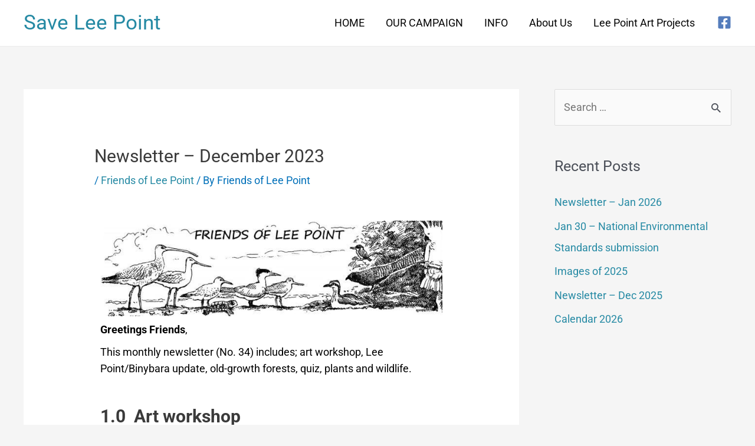

--- FILE ---
content_type: text/html; charset=UTF-8
request_url: https://saveleepoint.org.au/newsletter-december-2023/
body_size: 14874
content:
<!DOCTYPE html>
<html lang="en-AU">
<head>
<meta charset="UTF-8">
<meta name="viewport" content="width=device-width, initial-scale=1">
	 <link rel="profile" href="https://gmpg.org/xfn/11"> 
	 	<script type="text/javascript">function theChampLoadEvent(e){var t=window.onload;if(typeof window.onload!="function"){window.onload=e}else{window.onload=function(){t();e()}}}</script>
		<script type="text/javascript">var theChampDefaultLang = 'en_AU', theChampCloseIconPath = 'https://saveleepoint.org.au/wp-content/plugins/super-socializer/images/close.png';</script>
		<script>var theChampSiteUrl = 'https://saveleepoint.org.au', theChampVerified = 0, theChampEmailPopup = 0, heateorSsMoreSharePopupSearchText = 'Search';</script>
			<script> var theChampSharingAjaxUrl = 'https://saveleepoint.org.au/wp-admin/admin-ajax.php', heateorSsFbMessengerAPI = 'https://www.facebook.com/dialog/send?app_id=595489497242932&display=popup&link=%encoded_post_url%&redirect_uri=%encoded_post_url%',heateorSsWhatsappShareAPI = 'web', heateorSsUrlCountFetched = [], heateorSsSharesText = 'Shares', heateorSsShareText = 'Share', theChampPluginIconPath = 'https://saveleepoint.org.au/wp-content/plugins/super-socializer/images/logo.png', theChampSaveSharesLocally = 0, theChampHorizontalSharingCountEnable = 0, theChampVerticalSharingCountEnable = 0, theChampSharingOffset = 20, theChampCounterOffset = -10, theChampMobileStickySharingEnabled = 0, heateorSsCopyLinkMessage = "Link copied.";
				</script>
			
	<meta name='robots' content='index, follow, max-image-preview:large, max-snippet:-1, max-video-preview:-1' />

	<!-- This site is optimized with the Yoast SEO plugin v23.1 - https://yoast.com/wordpress/plugins/seo/ -->
	<link media="all" href="https://saveleepoint.org.au/wp-content/cache/autoptimize/css/autoptimize_3d7d0622085fde016e8691733e1d067a.css" rel="stylesheet"><title>Newsletter - December 2023 - Save Lee Point</title>
	<meta name="description" content="Newsletter - December 2023" />
	<link rel="canonical" href="https://saveleepoint.org.au/newsletter-december-2023/" />
	<meta property="og:locale" content="en_US" />
	<meta property="og:type" content="article" />
	<meta property="og:title" content="Newsletter - December 2023 - Save Lee Point" />
	<meta property="og:description" content="Newsletter - December 2023" />
	<meta property="og:url" content="https://saveleepoint.org.au/newsletter-december-2023/" />
	<meta property="og:site_name" content="Save Lee Point" />
	<meta property="article:publisher" content="https://www.facebook.com/FriendsofLeePoint" />
	<meta property="article:published_time" content="2023-12-15T02:42:03+00:00" />
	<meta property="article:modified_time" content="2023-12-24T08:42:51+00:00" />
	<meta property="og:image" content="https://saveleepoint.org.au/wp-content/uploads/2023/12/0-logo-e.jpg" />
	<meta name="author" content="Friends of Lee Point" />
	<meta name="twitter:card" content="summary_large_image" />
	<meta name="twitter:label1" content="Written by" />
	<meta name="twitter:data1" content="Friends of Lee Point" />
	<meta name="twitter:label2" content="Est. reading time" />
	<meta name="twitter:data2" content="3 minutes" />
	<script type="application/ld+json" class="yoast-schema-graph">{"@context":"https://schema.org","@graph":[{"@type":"Article","@id":"https://saveleepoint.org.au/newsletter-december-2023/#article","isPartOf":{"@id":"https://saveleepoint.org.au/newsletter-december-2023/"},"author":{"name":"Friends of Lee Point","@id":"https://saveleepoint.org.au/#/schema/person/d03b79dd01eda99dfeec06178e7f625c"},"headline":"Newsletter &#8211; December 2023","datePublished":"2023-12-15T02:42:03+00:00","dateModified":"2023-12-24T08:42:51+00:00","mainEntityOfPage":{"@id":"https://saveleepoint.org.au/newsletter-december-2023/"},"wordCount":549,"publisher":{"@id":"https://saveleepoint.org.au/#organization"},"image":{"@id":"https://saveleepoint.org.au/newsletter-december-2023/#primaryimage"},"thumbnailUrl":"https://saveleepoint.org.au/wp-content/uploads/2023/12/0-logo-e.jpg","articleSection":["Friends of Lee Point"],"inLanguage":"en-AU"},{"@type":"WebPage","@id":"https://saveleepoint.org.au/newsletter-december-2023/","url":"https://saveleepoint.org.au/newsletter-december-2023/","name":"Newsletter - December 2023 - Save Lee Point","isPartOf":{"@id":"https://saveleepoint.org.au/#website"},"primaryImageOfPage":{"@id":"https://saveleepoint.org.au/newsletter-december-2023/#primaryimage"},"image":{"@id":"https://saveleepoint.org.au/newsletter-december-2023/#primaryimage"},"thumbnailUrl":"https://saveleepoint.org.au/wp-content/uploads/2023/12/0-logo-e.jpg","datePublished":"2023-12-15T02:42:03+00:00","dateModified":"2023-12-24T08:42:51+00:00","description":"Newsletter - December 2023","breadcrumb":{"@id":"https://saveleepoint.org.au/newsletter-december-2023/#breadcrumb"},"inLanguage":"en-AU","potentialAction":[{"@type":"ReadAction","target":["https://saveleepoint.org.au/newsletter-december-2023/"]}]},{"@type":"ImageObject","inLanguage":"en-AU","@id":"https://saveleepoint.org.au/newsletter-december-2023/#primaryimage","url":"https://saveleepoint.org.au/wp-content/uploads/2023/12/0-logo-e.jpg","contentUrl":"https://saveleepoint.org.au/wp-content/uploads/2023/12/0-logo-e.jpg"},{"@type":"BreadcrumbList","@id":"https://saveleepoint.org.au/newsletter-december-2023/#breadcrumb","itemListElement":[{"@type":"ListItem","position":1,"name":"Home","item":"https://saveleepoint.org.au/"},{"@type":"ListItem","position":2,"name":"Newsletter &#8211; December 2023"}]},{"@type":"WebSite","@id":"https://saveleepoint.org.au/#website","url":"https://saveleepoint.org.au/","name":"Save Lee Point","description":"Lee Point in the Northern Territory is under threat.","publisher":{"@id":"https://saveleepoint.org.au/#organization"},"potentialAction":[{"@type":"SearchAction","target":{"@type":"EntryPoint","urlTemplate":"https://saveleepoint.org.au/?s={search_term_string}"},"query-input":"required name=search_term_string"}],"inLanguage":"en-AU"},{"@type":"Organization","@id":"https://saveleepoint.org.au/#organization","name":"Save Lee Point","alternateName":"SLP","url":"https://saveleepoint.org.au/","logo":{"@type":"ImageObject","inLanguage":"en-AU","@id":"https://saveleepoint.org.au/#/schema/logo/image/","url":"https://saveleepoint.org.au/wp-content/uploads/2022/09/Gouldian-Finch-red-eating-gamba-seed-3-m.jpg","contentUrl":"https://saveleepoint.org.au/wp-content/uploads/2022/09/Gouldian-Finch-red-eating-gamba-seed-3-m.jpg","width":2162,"height":1268,"caption":"Save Lee Point"},"image":{"@id":"https://saveleepoint.org.au/#/schema/logo/image/"},"sameAs":["https://www.facebook.com/FriendsofLeePoint"]},{"@type":"Person","@id":"https://saveleepoint.org.au/#/schema/person/d03b79dd01eda99dfeec06178e7f625c","name":"Friends of Lee Point","image":{"@type":"ImageObject","inLanguage":"en-AU","@id":"https://saveleepoint.org.au/#/schema/person/image/","url":"https://secure.gravatar.com/avatar/91c2266d5ab9e8912b991747a7daffe5?s=96&d=mm&r=g","contentUrl":"https://secure.gravatar.com/avatar/91c2266d5ab9e8912b991747a7daffe5?s=96&d=mm&r=g","caption":"Friends of Lee Point"},"url":"https://saveleepoint.org.au/author/save-lee-point/"}]}</script>
	<!-- / Yoast SEO plugin. -->


<link rel='dns-prefetch' href='//www.googletagmanager.com' />
<link rel='dns-prefetch' href='//stats.wp.com' />
<link rel="alternate" type="application/rss+xml" title="Save Lee Point &raquo; Feed" href="https://saveleepoint.org.au/feed/" />
<link rel="alternate" type="application/rss+xml" title="Save Lee Point &raquo; Comments Feed" href="https://saveleepoint.org.au/comments/feed/" />
<script id="wpp-js" src="https://saveleepoint.org.au/wp-content/plugins/wordpress-popular-posts/assets/js/wpp.min.js?ver=7.3.1" data-sampling="0" data-sampling-rate="100" data-api-url="https://saveleepoint.org.au/wp-json/wordpress-popular-posts" data-post-id="12262" data-token="b2b969e8db" data-lang="0" data-debug="0"></script>
<script>
window._wpemojiSettings = {"baseUrl":"https:\/\/s.w.org\/images\/core\/emoji\/15.0.3\/72x72\/","ext":".png","svgUrl":"https:\/\/s.w.org\/images\/core\/emoji\/15.0.3\/svg\/","svgExt":".svg","source":{"concatemoji":"https:\/\/saveleepoint.org.au\/wp-includes\/js\/wp-emoji-release.min.js?ver=6.5.7"}};
/*! This file is auto-generated */
!function(i,n){var o,s,e;function c(e){try{var t={supportTests:e,timestamp:(new Date).valueOf()};sessionStorage.setItem(o,JSON.stringify(t))}catch(e){}}function p(e,t,n){e.clearRect(0,0,e.canvas.width,e.canvas.height),e.fillText(t,0,0);var t=new Uint32Array(e.getImageData(0,0,e.canvas.width,e.canvas.height).data),r=(e.clearRect(0,0,e.canvas.width,e.canvas.height),e.fillText(n,0,0),new Uint32Array(e.getImageData(0,0,e.canvas.width,e.canvas.height).data));return t.every(function(e,t){return e===r[t]})}function u(e,t,n){switch(t){case"flag":return n(e,"\ud83c\udff3\ufe0f\u200d\u26a7\ufe0f","\ud83c\udff3\ufe0f\u200b\u26a7\ufe0f")?!1:!n(e,"\ud83c\uddfa\ud83c\uddf3","\ud83c\uddfa\u200b\ud83c\uddf3")&&!n(e,"\ud83c\udff4\udb40\udc67\udb40\udc62\udb40\udc65\udb40\udc6e\udb40\udc67\udb40\udc7f","\ud83c\udff4\u200b\udb40\udc67\u200b\udb40\udc62\u200b\udb40\udc65\u200b\udb40\udc6e\u200b\udb40\udc67\u200b\udb40\udc7f");case"emoji":return!n(e,"\ud83d\udc26\u200d\u2b1b","\ud83d\udc26\u200b\u2b1b")}return!1}function f(e,t,n){var r="undefined"!=typeof WorkerGlobalScope&&self instanceof WorkerGlobalScope?new OffscreenCanvas(300,150):i.createElement("canvas"),a=r.getContext("2d",{willReadFrequently:!0}),o=(a.textBaseline="top",a.font="600 32px Arial",{});return e.forEach(function(e){o[e]=t(a,e,n)}),o}function t(e){var t=i.createElement("script");t.src=e,t.defer=!0,i.head.appendChild(t)}"undefined"!=typeof Promise&&(o="wpEmojiSettingsSupports",s=["flag","emoji"],n.supports={everything:!0,everythingExceptFlag:!0},e=new Promise(function(e){i.addEventListener("DOMContentLoaded",e,{once:!0})}),new Promise(function(t){var n=function(){try{var e=JSON.parse(sessionStorage.getItem(o));if("object"==typeof e&&"number"==typeof e.timestamp&&(new Date).valueOf()<e.timestamp+604800&&"object"==typeof e.supportTests)return e.supportTests}catch(e){}return null}();if(!n){if("undefined"!=typeof Worker&&"undefined"!=typeof OffscreenCanvas&&"undefined"!=typeof URL&&URL.createObjectURL&&"undefined"!=typeof Blob)try{var e="postMessage("+f.toString()+"("+[JSON.stringify(s),u.toString(),p.toString()].join(",")+"));",r=new Blob([e],{type:"text/javascript"}),a=new Worker(URL.createObjectURL(r),{name:"wpTestEmojiSupports"});return void(a.onmessage=function(e){c(n=e.data),a.terminate(),t(n)})}catch(e){}c(n=f(s,u,p))}t(n)}).then(function(e){for(var t in e)n.supports[t]=e[t],n.supports.everything=n.supports.everything&&n.supports[t],"flag"!==t&&(n.supports.everythingExceptFlag=n.supports.everythingExceptFlag&&n.supports[t]);n.supports.everythingExceptFlag=n.supports.everythingExceptFlag&&!n.supports.flag,n.DOMReady=!1,n.readyCallback=function(){n.DOMReady=!0}}).then(function(){return e}).then(function(){var e;n.supports.everything||(n.readyCallback(),(e=n.source||{}).concatemoji?t(e.concatemoji):e.wpemoji&&e.twemoji&&(t(e.twemoji),t(e.wpemoji)))}))}((window,document),window._wpemojiSettings);
</script>











<link rel='stylesheet' id='bwg_googlefonts-css' href='https://fonts.googleapis.com/css?family=Ubuntu&#038;subset=greek,latin,greek-ext,vietnamese,cyrillic-ext,latin-ext,cyrillic' media='all' />







<link rel='stylesheet' id='elementor-post-19-css' href='https://saveleepoint.org.au/wp-content/cache/autoptimize/css/autoptimize_single_893704dc17a025f369eb6bfc4224f6c6.css?ver=1763701882' media='all' />

<link rel='stylesheet' id='elementor-post-12262-css' href='https://saveleepoint.org.au/wp-content/cache/autoptimize/css/autoptimize_single_4e0701fe66566d7c123bdb9c87d40287.css?ver=1763702439' media='all' />
<link rel='stylesheet' id='elementor-gf-local-roboto-css' href='https://saveleepoint.org.au/wp-content/cache/autoptimize/css/autoptimize_single_6e05d6396af8fc1e668a6a0859d65f35.css?ver=1744705930' media='all' />
<link rel='stylesheet' id='elementor-gf-local-robotoslab-css' href='https://saveleepoint.org.au/wp-content/cache/autoptimize/css/autoptimize_single_390e2e644992e1d66e16a150e48872f3.css?ver=1744705938' media='all' />
<!--[if IE]>
<script async='async' src="https://saveleepoint.org.au/wp-content/themes/astra/assets/js/minified/flexibility.min.js?ver=4.1.6" id="astra-flexibility-js"></script>
<script id="astra-flexibility-js-after">
flexibility(document.documentElement);
</script>
<![endif]-->
<script async='async' src="https://saveleepoint.org.au/wp-includes/js/jquery/jquery.min.js?ver=3.7.1" id="jquery-core-js"></script>






<script id="bwg_frontend-js-extra">
var bwg_objectsL10n = {"bwg_field_required":"field is required.","bwg_mail_validation":"This is not a valid email address.","bwg_search_result":"There are no images matching your search.","bwg_select_tag":"Select Tag","bwg_order_by":"Order By","bwg_search":"Search","bwg_show_ecommerce":"Show Ecommerce","bwg_hide_ecommerce":"Hide Ecommerce","bwg_show_comments":"Show Comments","bwg_hide_comments":"Hide Comments","bwg_restore":"Restore","bwg_maximize":"Maximize","bwg_fullscreen":"Fullscreen","bwg_exit_fullscreen":"Exit Fullscreen","bwg_search_tag":"SEARCH...","bwg_tag_no_match":"No tags found","bwg_all_tags_selected":"All tags selected","bwg_tags_selected":"tags selected","play":"Play","pause":"Pause","is_pro":"1","bwg_play":"Play","bwg_pause":"Pause","bwg_hide_info":"Hide info","bwg_show_info":"Show info","bwg_hide_rating":"Hide rating","bwg_show_rating":"Show rating","ok":"Ok","cancel":"Cancel","select_all":"Select all","lazy_load":"1","lazy_loader":"https:\/\/saveleepoint.org.au\/wp-content\/plugins\/photo-gallery\/images\/ajax_loader.png","front_ajax":"0","bwg_tag_see_all":"see all tags","bwg_tag_see_less":"see less tags"};
</script>


<!-- Google tag (gtag.js) snippet added by Site Kit -->

<!-- Google Analytics snippet added by Site Kit -->
<script async='async' src="https://www.googletagmanager.com/gtag/js?id=GT-NM8HPK77" id="google_gtagjs-js" async></script>
<script id="google_gtagjs-js-after">
window.dataLayer = window.dataLayer || [];function gtag(){dataLayer.push(arguments);}
gtag("set","linker",{"domains":["saveleepoint.org.au"]});
gtag("js", new Date());
gtag("set", "developer_id.dZTNiMT", true);
gtag("config", "GT-NM8HPK77");
 window._googlesitekit = window._googlesitekit || {}; window._googlesitekit.throttledEvents = []; window._googlesitekit.gtagEvent = (name, data) => { var key = JSON.stringify( { name, data } ); if ( !! window._googlesitekit.throttledEvents[ key ] ) { return; } window._googlesitekit.throttledEvents[ key ] = true; setTimeout( () => { delete window._googlesitekit.throttledEvents[ key ]; }, 5 ); gtag( "event", name, { ...data, event_source: "site-kit" } ); }
</script>

<!-- End Google tag (gtag.js) snippet added by Site Kit -->
<link rel="https://api.w.org/" href="https://saveleepoint.org.au/wp-json/" /><link rel="alternate" type="application/json" href="https://saveleepoint.org.au/wp-json/wp/v2/posts/12262" /><link rel="EditURI" type="application/rsd+xml" title="RSD" href="https://saveleepoint.org.au/xmlrpc.php?rsd" />
<meta name="generator" content="WordPress 6.5.7" />
<link rel='shortlink' href='https://saveleepoint.org.au/?p=12262' />
<link rel="alternate" type="application/json+oembed" href="https://saveleepoint.org.au/wp-json/oembed/1.0/embed?url=https%3A%2F%2Fsaveleepoint.org.au%2Fnewsletter-december-2023%2F" />
<link rel="alternate" type="text/xml+oembed" href="https://saveleepoint.org.au/wp-json/oembed/1.0/embed?url=https%3A%2F%2Fsaveleepoint.org.au%2Fnewsletter-december-2023%2F&#038;format=xml" />
<meta name="generator" content="Site Kit by Google 1.150.0" />	
		<link rel="apple-touch-icon" sizes="180x180" href="/wp-content/uploads/fbrfg/apple-touch-icon.png">
<link rel="icon" type="image/png" sizes="32x32" href="/wp-content/uploads/fbrfg/favicon-32x32.png">
<link rel="icon" type="image/png" sizes="16x16" href="/wp-content/uploads/fbrfg/favicon-16x16.png">
<link rel="manifest" href="/wp-content/uploads/fbrfg/site.webmanifest">
<link rel="mask-icon" href="/wp-content/uploads/fbrfg/safari-pinned-tab.svg" color="#5bbad5">
<link rel="shortcut icon" href="/wp-content/uploads/fbrfg/favicon.ico">
<meta name="msapplication-TileColor" content="#da532c">
<meta name="msapplication-config" content="/wp-content/uploads/fbrfg/browserconfig.xml">
<meta name="theme-color" content="#ffffff">            
            <meta name="generator" content="Elementor 3.28.3; features: additional_custom_breakpoints, e_local_google_fonts; settings: css_print_method-external, google_font-enabled, font_display-auto">
			
					
		</head>

<body itemtype='https://schema.org/Blog' itemscope='itemscope' class="post-template-default single single-post postid-12262 single-format-standard ast-desktop ast-separate-container ast-right-sidebar astra-4.1.6 group-blog ast-blog-single-style-1 ast-single-post ast-inherit-site-logo-transparent ast-hfb-header ast-normal-title-enabled elementor-default elementor-kit-19 elementor-page elementor-page-12262">

<a
	class="skip-link screen-reader-text"
	href="#content"
	role="link"
	title="Skip to content">
		Skip to content</a>

<div
class="hfeed site" id="page">
			<header
		class="site-header header-main-layout-1 ast-primary-menu-enabled ast-logo-title-inline ast-hide-custom-menu-mobile ast-builder-menu-toggle-icon ast-mobile-header-inline" id="masthead" itemtype="https://schema.org/WPHeader" itemscope="itemscope" itemid="#masthead"		>
			<div id="ast-desktop-header" data-toggle-type="dropdown">
		<div class="ast-main-header-wrap main-header-bar-wrap ">
		<div class="ast-primary-header-bar ast-primary-header main-header-bar site-header-focus-item" data-section="section-primary-header-builder">
						<div class="site-primary-header-wrap ast-builder-grid-row-container site-header-focus-item ast-container" data-section="section-primary-header-builder">
				<div class="ast-builder-grid-row ast-builder-grid-row-has-sides ast-builder-grid-row-no-center">
											<div class="site-header-primary-section-left site-header-section ast-flex site-header-section-left">
									<div class="ast-builder-layout-element ast-flex site-header-focus-item" data-section="title_tagline">
											<div
				class="site-branding ast-site-identity" itemtype="https://schema.org/Organization" itemscope="itemscope"				>
					<div class="ast-site-title-wrap">
						<span class="site-title" itemprop="name">
				<a href="https://saveleepoint.org.au/" rel="home" itemprop="url" >
					Save Lee Point
				</a>
			</span>
						
				</div>				</div>
			<!-- .site-branding -->
					</div>
								</div>
																									<div class="site-header-primary-section-right site-header-section ast-flex ast-grid-right-section">
										<div class="ast-builder-menu-1 ast-builder-menu ast-flex ast-builder-menu-1-focus-item ast-builder-layout-element site-header-focus-item" data-section="section-hb-menu-1">
			<div class="ast-main-header-bar-alignment"><div class="main-header-bar-navigation"><nav class="site-navigation ast-flex-grow-1 navigation-accessibility site-header-focus-item" id="primary-site-navigation-desktop" aria-label="Site Navigation" itemtype="https://schema.org/SiteNavigationElement" itemscope="itemscope"><div class="main-navigation ast-inline-flex"><ul id="ast-hf-menu-1" class="main-header-menu ast-menu-shadow ast-nav-menu ast-flex  submenu-with-border stack-on-mobile"><li id="menu-item-196" class="menu-item menu-item-type-post_type menu-item-object-page menu-item-home menu-item-196"><a href="https://saveleepoint.org.au/" class="menu-link">HOME</a></li>
<li id="menu-item-427" class="menu-item menu-item-type-post_type menu-item-object-page menu-item-427"><a href="https://saveleepoint.org.au/our-campaign/" class="menu-link">OUR CAMPAIGN</a></li>
<li id="menu-item-197" class="menu-item menu-item-type-post_type menu-item-object-page menu-item-197"><a href="https://saveleepoint.org.au/news/" class="menu-link">INFO</a></li>
<li id="menu-item-17012" class="menu-item menu-item-type-post_type menu-item-object-page menu-item-17012"><a href="https://saveleepoint.org.au/about-us/" class="menu-link">About Us</a></li>
<li id="menu-item-17014" class="menu-item menu-item-type-post_type menu-item-object-page menu-item-17014"><a href="https://saveleepoint.org.au/lee-point-art-competition/" class="menu-link">Lee Point Art Projects</a></li>
</ul></div></nav></div></div>		</div>
				<div class="ast-builder-layout-element ast-flex site-header-focus-item" data-section="section-hb-social-icons-1">
			<div class="ast-header-social-1-wrap ast-header-social-wrap"><div class="header-social-inner-wrap element-social-inner-wrap social-show-label-false ast-social-color-type-official ast-social-stack-none ast-social-element-style-filled"><a href="https://www.facebook.com/Friends-of-Lee-Point-226995142069820" aria-label=Facebook target="_blank" rel="noopener noreferrer" style="--color: #557dbc; --background-color: transparent;" class="ast-builder-social-element ast-inline-flex ast-facebook header-social-item"><span class="ahfb-svg-iconset ast-inline-flex svg-baseline"><svg xmlns='http://www.w3.org/2000/svg' viewBox='0 0 448 512'><path d='M400 32H48A48 48 0 0 0 0 80v352a48 48 0 0 0 48 48h137.25V327.69h-63V256h63v-54.64c0-62.15 37-96.48 93.67-96.48 27.14 0 55.52 4.84 55.52 4.84v61h-31.27c-30.81 0-40.42 19.12-40.42 38.73V256h68.78l-11 71.69h-57.78V480H400a48 48 0 0 0 48-48V80a48 48 0 0 0-48-48z'></path></svg></span></a></div></div>		</div>
									</div>
												</div>
					</div>
								</div>
			</div>
		<div class="ast-desktop-header-content content-align-flex-start ">
			</div>
</div> <!-- Main Header Bar Wrap -->
<div id="ast-mobile-header" class="ast-mobile-header-wrap " data-type="dropdown">
		<div class="ast-main-header-wrap main-header-bar-wrap" >
		<div class="ast-primary-header-bar ast-primary-header main-header-bar site-primary-header-wrap site-header-focus-item ast-builder-grid-row-layout-default ast-builder-grid-row-tablet-layout-default ast-builder-grid-row-mobile-layout-default" data-section="section-primary-header-builder">
									<div class="ast-builder-grid-row ast-builder-grid-row-has-sides ast-builder-grid-row-no-center">
													<div class="site-header-primary-section-left site-header-section ast-flex site-header-section-left">
										<div class="ast-builder-layout-element ast-flex site-header-focus-item" data-section="title_tagline">
											<div
				class="site-branding ast-site-identity" itemtype="https://schema.org/Organization" itemscope="itemscope"				>
					<div class="ast-site-title-wrap">
						<span class="site-title" itemprop="name">
				<a href="https://saveleepoint.org.au/" rel="home" itemprop="url" >
					Save Lee Point
				</a>
			</span>
						
				</div>				</div>
			<!-- .site-branding -->
					</div>
									</div>
																									<div class="site-header-primary-section-right site-header-section ast-flex ast-grid-right-section">
										<div class="ast-builder-layout-element ast-flex site-header-focus-item" data-section="section-header-mobile-trigger">
						<div class="ast-button-wrap">
				<button type="button" class="menu-toggle main-header-menu-toggle ast-mobile-menu-trigger-minimal"   aria-expanded="false">
					<span class="screen-reader-text">Main Menu</span>
					<span class="mobile-menu-toggle-icon">
						<span class="ahfb-svg-iconset ast-inline-flex svg-baseline"><svg class='ast-mobile-svg ast-menu-svg' fill='currentColor' version='1.1' xmlns='http://www.w3.org/2000/svg' width='24' height='24' viewBox='0 0 24 24'><path d='M3 13h18c0.552 0 1-0.448 1-1s-0.448-1-1-1h-18c-0.552 0-1 0.448-1 1s0.448 1 1 1zM3 7h18c0.552 0 1-0.448 1-1s-0.448-1-1-1h-18c-0.552 0-1 0.448-1 1s0.448 1 1 1zM3 19h18c0.552 0 1-0.448 1-1s-0.448-1-1-1h-18c-0.552 0-1 0.448-1 1s0.448 1 1 1z'></path></svg></span><span class="ahfb-svg-iconset ast-inline-flex svg-baseline"><svg class='ast-mobile-svg ast-close-svg' fill='currentColor' version='1.1' xmlns='http://www.w3.org/2000/svg' width='24' height='24' viewBox='0 0 24 24'><path d='M5.293 6.707l5.293 5.293-5.293 5.293c-0.391 0.391-0.391 1.024 0 1.414s1.024 0.391 1.414 0l5.293-5.293 5.293 5.293c0.391 0.391 1.024 0.391 1.414 0s0.391-1.024 0-1.414l-5.293-5.293 5.293-5.293c0.391-0.391 0.391-1.024 0-1.414s-1.024-0.391-1.414 0l-5.293 5.293-5.293-5.293c-0.391-0.391-1.024-0.391-1.414 0s-0.391 1.024 0 1.414z'></path></svg></span>					</span>
									</button>
			</div>
					</div>
									</div>
											</div>
						</div>
	</div>
		<div class="ast-mobile-header-content content-align-flex-start ">
				<div class="ast-builder-menu-mobile ast-builder-menu ast-builder-menu-mobile-focus-item ast-builder-layout-element site-header-focus-item" data-section="section-header-mobile-menu">
			<div class="ast-main-header-bar-alignment"><div class="main-header-bar-navigation"><nav class="site-navigation" id="ast-mobile-site-navigation" itemtype="https://schema.org/SiteNavigationElement" itemscope="itemscope" class="site-navigation ast-flex-grow-1 navigation-accessibility" aria-label="Site Navigation"><div id="ast-hf-mobile-menu" class="main-navigation"><ul class="main-header-menu ast-nav-menu ast-flex  submenu-with-border astra-menu-animation-fade  stack-on-mobile"><li class="page_item page-item-3002 menu-item-has-children menu-item menu-item-has-children"><a href="https://saveleepoint.org.au/a-page-for-running-tests/" class="menu-link">A page for running tests<span role="presentation" class="dropdown-menu-toggle"><span class="ast-icon icon-arrow"></span></span></a><button class="ast-menu-toggle" aria-expanded="false"><span class="screen-reader-text">Menu Toggle</span><span class="ast-icon icon-arrow"></span></button><ul class='children sub-menu'><li class="page_item page-item-3000 menu-item"><a href="https://saveleepoint.org.au/a-page-for-running-tests/lpacentry/" class="menu-link">Lee Point Art Competition</a></li></ul></li><li class="page_item page-item-17009 menu-item"><a href="https://saveleepoint.org.au/about-us/" class="menu-link">About Us</a></li><li class="page_item page-item-17 menu-item"><a href="https://saveleepoint.org.au/" class="menu-link">HOME</a></li><li class="page_item page-item-147 menu-item"><a href="https://saveleepoint.org.au/news/" class="menu-link">INFO</a></li><li class="page_item page-item-3717 menu-item"><a href="https://saveleepoint.org.au/lee-point-art-competition-entries/" class="menu-link">Lee Point Art Competition &#8211; View entries</a></li><li class="page_item page-item-2898 menu-item"><a href="https://saveleepoint.org.au/lee-point-art-competition/" class="menu-link">Lee Point Art Projects</a></li><li class="page_item page-item-389 menu-item"><a href="https://saveleepoint.org.au/our-campaign/" class="menu-link">OUR CAMPAIGN</a></li><li class="page_item page-item-1068 menu-item"><a href="https://saveleepoint.org.au/take-action-petition-newsletter-donate/" class="menu-link">TAKE ACTION</a></li></ul></div></nav></div></div>		</div>
			</div>
</div>
		</header><!-- #masthead -->
			<div id="content" class="site-content">
		<div class="ast-container">
		

	<div id="primary" class="content-area primary">

		
					<main id="main" class="site-main">
				

<article
class="post-12262 post type-post status-publish format-standard hentry category-saveleepoint ast-article-single" id="post-12262" itemtype="https://schema.org/CreativeWork" itemscope="itemscope">

	
	
<div class="ast-post-format- ast-no-thumb single-layout-1">

	
	
		<header class="entry-header ast-no-thumbnail ast-header-without-markup">

			
			<h1 class="entry-title" itemprop="headline">Newsletter &#8211; December 2023</h1><div class="entry-meta"> / <span class="ast-terms-link"><a href="https://saveleepoint.org.au/category/saveleepoint/">Friends of Lee Point</a></span> / By <span class="posted-by vcard author" itemtype="https://schema.org/Person" itemscope="itemscope" itemprop="author">			<a title="View all posts by Friends of Lee Point"
				href="https://saveleepoint.org.au/author/save-lee-point/" rel="author"
				class="url fn n" itemprop="url"				>
				<span
				class="author-name" itemprop="name"				>
				Friends of Lee Point			</span>
			</a>
		</span>

		</div>
			
		</header><!-- .entry-header -->

	
	
	<div class="entry-content clear"
	itemprop="text"	>

		
				<div data-elementor-type="wp-post" data-elementor-id="12262" class="elementor elementor-12262" data-elementor-post-type="post">
						<section class="elementor-section elementor-top-section elementor-element elementor-element-703d91d1 elementor-section-boxed elementor-section-height-default elementor-section-height-default" data-id="703d91d1" data-element_type="section">
						<div class="elementor-container elementor-column-gap-default">
					<div class="elementor-column elementor-col-100 elementor-top-column elementor-element elementor-element-49d1d4c8" data-id="49d1d4c8" data-element_type="column">
			<div class="elementor-widget-wrap elementor-element-populated">
						<div class="elementor-element elementor-element-71dd3d6b elementor-widget elementor-widget-text-editor" data-id="71dd3d6b" data-element_type="widget" data-widget_type="text-editor.default">
				<div class="elementor-widget-container">
									<p></p>
<figure class="wp-block-image size-full is-resized"><img fetchpriority="high" decoding="async" width="700" height="196" class="wp-image-12263 alignleft" style="width: 1017px; height: auto;" src="https://saveleepoint.org.au/wp-content/uploads/2023/12/0-logo-e.jpg" alt="" srcset="https://saveleepoint.org.au/wp-content/uploads/2023/12/0-logo-e.jpg 700w, https://saveleepoint.org.au/wp-content/uploads/2023/12/0-logo-e-300x84.jpg 300w" sizes="(max-width: 700px) 100vw, 700px" /></figure>
<p></p>
<p><strong>Greetings Friends</strong>,</p>
<p></p>
<p>This monthly newsletter (No. 34) includes; art workshop, Lee Point/Binybara update, old-growth forests, quiz, plants and wildlife.</p>
<p> </p>
<p></p>
<h2 class="wp-block-heading"><strong>1.0  Art workshop</strong></h2>
<p></p>
<p>A workshop was held 3-5pm Saturday 2 December at Darwin Community Arts, Coconut Grove to create Xmas art. Lots of Gouldian Finches, Tree-rats and Possums got painted.</p>
<p></p>
<figure class="wp-block-image size-full is-resized"><img decoding="async" width="518" height="246" class="wp-image-12264" style="width: 1015px; height: auto;" src="https://saveleepoint.org.au/wp-content/uploads/2023/12/1-art-kids.jpg" alt="" srcset="https://saveleepoint.org.au/wp-content/uploads/2023/12/1-art-kids.jpg 518w, https://saveleepoint.org.au/wp-content/uploads/2023/12/1-art-kids-300x142.jpg 300w" sizes="(max-width: 518px) 100vw, 518px" /></figure>
<p></p>
<figure class="wp-block-image size-full is-resized"><img decoding="async" width="518" height="246" class="wp-image-12265" style="width: 1017px; height: auto;" src="https://saveleepoint.org.au/wp-content/uploads/2023/12/2-art-ann.jpg" alt="" srcset="https://saveleepoint.org.au/wp-content/uploads/2023/12/2-art-ann.jpg 518w, https://saveleepoint.org.au/wp-content/uploads/2023/12/2-art-ann-300x142.jpg 300w" sizes="(max-width: 518px) 100vw, 518px" /></figure>
<p></p>
<h2 class="wp-block-heading"> </h2>
<h2 class="wp-block-heading"><strong>2.0 Lee Point/Binybara update</strong></h2>
<p></p>
<p><strong>Lee Point Golf Course application</strong> – The Development Consent Authority (DCA) hearing on the application to build an 18-hole golf course at Lee Point has been rescheduled for next year, probably February 2024.</p>
<p></p>
<figure class="wp-block-image size-full is-resized"><img loading="lazy" decoding="async" width="700" height="499" class="wp-image-12266" style="width: 1016px; height: auto;" src="https://saveleepoint.org.au/wp-content/uploads/2023/12/4-Lee-Point-Bio-corridor.jpg" alt="" srcset="https://saveleepoint.org.au/wp-content/uploads/2023/12/4-Lee-Point-Bio-corridor.jpg 700w, https://saveleepoint.org.au/wp-content/uploads/2023/12/4-Lee-Point-Bio-corridor-300x214.jpg 300w" sizes="(max-width: 700px) 100vw, 700px" /></figure>
<p></p>
<h6 style="text-align: center;">The map shows the disused 18-hole golf course with a series of small dams.</h6>
<p></p>
<p>The main recommendation in <a href="https://saveleepoint.org.au/lee-point-golf-course-submission/"><span style="color: #0000ff;">FLP’s submission</span></a> to the DCA in November was that: <em>No significant developments should proceed at Lee Point/Binybara until the NT Planning Commission completes a comprehensive Area Plan for the whole of Lee Point.</em></p>
<p></p>
<figure class="wp-block-image size-full is-resized"><img loading="lazy" decoding="async" class="alignnone size-full wp-image-12319" src="http://saveleepoint.org.au/wp-content/uploads/2023/12/3-sign-s-2-900.jpg" alt="" width="900" height="675" srcset="https://saveleepoint.org.au/wp-content/uploads/2023/12/3-sign-s-2-900.jpg 900w, https://saveleepoint.org.au/wp-content/uploads/2023/12/3-sign-s-2-900-300x225.jpg 300w, https://saveleepoint.org.au/wp-content/uploads/2023/12/3-sign-s-2-900-768x576.jpg 768w" sizes="(max-width: 900px) 100vw, 900px" /></figure>
<p></p>
<h6 class="wp-block-heading has-text-align-center" style="text-align: center;">Missing Binybara sign</h6>
<p>This sign has gone missing from Binybara. Anyone knowing its whereabouts is urged to contact: friendsofleepoint@gmail.com</p>
<p> </p>
<p></p>
<h2 class="wp-block-heading"><strong>3.0 Old-growth forests (part 2 of 2)</strong></h2>
<p></p>
<p>As old-growth trees disappear in the Darwin-Palmerston area so will tree hollows. Without tree hollows certain Top End native species will not breed ….<span style="color: #0000ff;"><a style="color: #0000ff;" href="https://nt.gov.au/__data/assets/pdf_file/0012/204213/sensitive-vegetation-old-growth-forest-english.pdf">read more</a></span></p>
<p></p>
<figure class="wp-block-image size-full is-resized"><img loading="lazy" decoding="async" width="1000" height="668" class="wp-image-12268" style="width: 1015px; height: auto;" src="https://saveleepoint.org.au/wp-content/uploads/2023/12/5-cocky-1000.jpg" alt="" srcset="https://saveleepoint.org.au/wp-content/uploads/2023/12/5-cocky-1000.jpg 1000w, https://saveleepoint.org.au/wp-content/uploads/2023/12/5-cocky-1000-300x200.jpg 300w, https://saveleepoint.org.au/wp-content/uploads/2023/12/5-cocky-1000-768x513.jpg 768w" sizes="(max-width: 1000px) 100vw, 1000px" /></figure>
<p></p>
<h6 class="wp-block-heading has-text-align-center">Red-tailed Black Cockatoos only breed in large hollows that occur in old-growth trees.</h6>
<p></p>
<figure class="wp-block-image size-full is-resized"><img loading="lazy" decoding="async" width="900" height="623" class="wp-image-12269" style="width: 1020px; height: auto;" src="https://saveleepoint.org.au/wp-content/uploads/2023/12/6-study-area-map-900.jpg" alt="" srcset="https://saveleepoint.org.au/wp-content/uploads/2023/12/6-study-area-map-900.jpg 900w, https://saveleepoint.org.au/wp-content/uploads/2023/12/6-study-area-map-900-300x208.jpg 300w, https://saveleepoint.org.au/wp-content/uploads/2023/12/6-study-area-map-900-768x532.jpg 768w" sizes="(max-width: 900px) 100vw, 900px" /></figure>
<p></p>
<h6 class="wp-block-heading has-text-align-center">Map of Darwin-Palmerston study area (yellow) and Darwin Wildlife Corridor (green)</h6>
<p></p>
<p><strong>Old-growth tree study</strong> &#8211; In 2022-23, FLP undertook a preliminary study in the Darwin-Palmerston area (212 sq km) to predict what old-growth trees would be left in the future. The Darwin Wildlife Corridor was important in the study because having old-growth trees/savanna habitat connected to the rural area is critical for protecting Darwin’s mammal population.….<span style="color: #0000ff;"> <a style="color: #0000ff;" href="https://saveleepoint.org.au/lee-point-protecting-critical-habitat-and-darwins-last-wildlife-corridor/">read more</a></span></p>
<p></p>
<p>Key findings from this preliminary study, assuming no further clearing takes place at Lee Point, were that:</p>
<p></p>
<p><em>By 2040, the </em><em>Darwin-Palmerston area is expected to lose the majority of its old-growth trees and of those remaining (~4200), less than 30% will be in the Darwin Wildlife Corridor.</em></p>
<p></p>
<p class="wp-block-heading"><em>The DHA land at Lee Point contains a significant portion of the old-growth trees in the Darwin Wildlife Corridor, and the majority of old-growth trees at Lee Point.</em></p>
<p></p>
<p class="wp-block-heading"><em>In 2020 Lee Point had over 700 old-growth trees. Clearing of DHA Stage 1 (in 2021) and partial clearing of Stage 2 (in 2023) resulted in a 10-15% loss of old-growth trees at Lee Point and a 5-10% loss at the Darwin Wildlife Corridor.</em></p>
<p></p>
<h6 class="wp-block-image size-large is-resized" style="text-align: center;"><img loading="lazy" decoding="async" width="1024" height="460" class="wp-image-12270" style="width: 1016px; height: auto;" src="https://saveleepoint.org.au/wp-content/uploads/2023/12/7-Mammals-1200-1024x460.jpg" alt="" srcset="https://saveleepoint.org.au/wp-content/uploads/2023/12/7-Mammals-1200-1024x460.jpg 1024w, https://saveleepoint.org.au/wp-content/uploads/2023/12/7-Mammals-1200-300x135.jpg 300w, https://saveleepoint.org.au/wp-content/uploads/2023/12/7-Mammals-1200-768x345.jpg 768w, https://saveleepoint.org.au/wp-content/uploads/2023/12/7-Mammals-1200.jpg 1200w" sizes="(max-width: 1024px) 100vw, 1024px" /></h6>
<h6 class="wp-block-image size-large is-resized" style="text-align: center;">Black-footed Tree-rat.    Northern Brushtail Possum at Lee Point</h6>
<p></p>
<p>Lee Point is <a href="https://www.abc.net.au/listen/programs/pm/warnings-darwin-development-risks-species-extinction-/102750030"><span style="color: #0000ff;">considered by Charles Darwin University</span></a> to be vital habitat for small mammals such as the endangered Black-footed Tree-rat and threatened Northern Brushtail Possum.</p>
<p></p>
<p>Protecting the rare old-growth stands of savanna trees at Lee Point is about protecting Darwin’s last wildlife corridor, Darwin’s biodiversity, and ultimately Darwin’s quality of life for future generations.</p>
<p> </p>
<p></p>
<h2 class="wp-block-heading"><strong>4.0  Quiz</strong></h2>
<p></p>
<p>Binybara bush food – name the two fruit? Answer at the end.</p>
<p></p>
<figure class="wp-block-image size-full is-resized"><img loading="lazy" decoding="async" width="905" height="717" class="wp-image-12271" style="width: 1016px; height: auto;" src="https://saveleepoint.org.au/wp-content/uploads/2023/12/image.png" alt="" srcset="https://saveleepoint.org.au/wp-content/uploads/2023/12/image.png 905w, https://saveleepoint.org.au/wp-content/uploads/2023/12/image-300x238.png 300w, https://saveleepoint.org.au/wp-content/uploads/2023/12/image-768x608.png 768w" sizes="(max-width: 905px) 100vw, 905px" /></figure>
<p></p>
<figure class="wp-block-image size-full is-resized"><img loading="lazy" decoding="async" width="940" height="705" class="wp-image-12272" style="width: 1016px; height: auto;" src="https://saveleepoint.org.au/wp-content/uploads/2023/12/image-1.png" alt="" srcset="https://saveleepoint.org.au/wp-content/uploads/2023/12/image-1.png 940w, https://saveleepoint.org.au/wp-content/uploads/2023/12/image-1-300x225.png 300w, https://saveleepoint.org.au/wp-content/uploads/2023/12/image-1-768x576.png 768w" sizes="(max-width: 940px) 100vw, 940px" /></figure>
<p></p>
<h2 class="wp-block-heading"> </h2>
<h2 class="wp-block-heading"><strong>5.0 Plants and wildlife</strong></h2>
<p></p>
<p>All these live at Lee Point/Binybara and catch insects.</p>
<p></p>
<figure class="wp-block-image size-full is-resized"><img loading="lazy" decoding="async" width="868" height="652" class="wp-image-12273" style="width: 1016px; height: auto;" src="https://saveleepoint.org.au/wp-content/uploads/2023/12/10-Sundews-900.jpg" alt="" srcset="https://saveleepoint.org.au/wp-content/uploads/2023/12/10-Sundews-900.jpg 868w, https://saveleepoint.org.au/wp-content/uploads/2023/12/10-Sundews-900-300x225.jpg 300w, https://saveleepoint.org.au/wp-content/uploads/2023/12/10-Sundews-900-768x577.jpg 768w" sizes="(max-width: 868px) 100vw, 868px" /></figure>
<p></p>
<h6 class="wp-block-heading has-text-align-center">Sundews (<em>Drosera spp.</em>) &#8211;  same species different colour?</h6>
<p></p>
<figure class="wp-block-image size-large"><img loading="lazy" decoding="async" width="1024" height="529" class="wp-image-12274" src="https://saveleepoint.org.au/wp-content/uploads/2023/12/11-Dragonfly-1200-1024x529.jpg" alt="" srcset="https://saveleepoint.org.au/wp-content/uploads/2023/12/11-Dragonfly-1200-1024x529.jpg 1024w, https://saveleepoint.org.au/wp-content/uploads/2023/12/11-Dragonfly-1200-300x155.jpg 300w, https://saveleepoint.org.au/wp-content/uploads/2023/12/11-Dragonfly-1200-768x397.jpg 768w, https://saveleepoint.org.au/wp-content/uploads/2023/12/11-Dragonfly-1200.jpg 1203w" sizes="(max-width: 1024px) 100vw, 1024px" /></figure>
<p></p>
<h6 class="wp-block-heading"> </h6>
<h6 class="wp-block-heading has-text-align-center" style="text-align: center;">Red Arrow Dragonfly (<em><span class="SplitTaxon taxon species Insecta has-com-name parens" title="Red Arrow (Rhodothemis lieftincki)"><span class="sciname species secondary-name">Rhodothemis lieftincki</span></span></em><span class="SplitTaxon taxon species Insecta has-com-name parens" title="Red Arrow (Rhodothemis lieftincki)"><span class="sciname species secondary-name">)</span></span></h6>
<p></p>
<figure class="wp-block-image size-large is-resized"><img loading="lazy" decoding="async" width="1024" height="691" class="wp-image-12275" style="width: 1016px; height: auto;" src="https://saveleepoint.org.au/wp-content/uploads/2023/12/12-Fantail-1400-1024x691.jpg" alt="" srcset="https://saveleepoint.org.au/wp-content/uploads/2023/12/12-Fantail-1400-1024x691.jpg 1024w, https://saveleepoint.org.au/wp-content/uploads/2023/12/12-Fantail-1400-300x203.jpg 300w, https://saveleepoint.org.au/wp-content/uploads/2023/12/12-Fantail-1400-768x518.jpg 768w, https://saveleepoint.org.au/wp-content/uploads/2023/12/12-Fantail-1400.jpg 1400w" sizes="(max-width: 1024px) 100vw, 1024px" /></figure>
<p></p>
<h6 class="wp-block-heading"> </h6>
<h6 class="wp-block-heading has-text-align-center" style="text-align: center;">Northern Fantail nesting</h6>
<p></p>
<p>For the latest bird sightings in this area – <span style="color: #0000ff;"><a style="color: #0000ff;" href="https://ebird.org/hotspot/L9853688">see ebird</a>.</span></p>
<p> </p>
<p></p>
<h1 class="wp-block-heading has-text-align-center"><strong><em>Wishing you a Merry Xmas and a happy New Year.</em></strong></h1>
<p></p>
<p></p>
<p>Answers to Quiz on Binybara bush food:</p>
<p></p>
<p><a href="https://www.territorynativeplants.com.au/buchanania-obovata-green-plum"><span style="color: #0000ff;">Green Plum</span></a> (<em>Buchanania obovata</em>)</p>
<p></p>
<p><span style="color: #0000ff;"><a style="color: #0000ff;" href="https://www.territorynativeplants.com.au/flueggea-virosa-white-currantgrape">White Currant</a></span> (<em>Flueggea virosa</em><strong>)</strong></p>
<p></p>
<p>Green Plum and White Current are ripening at the moment. Green Plum gets top billing as the tastiest native Top End plant on the <span style="color: #0000ff;"><a style="color: #0000ff;" href="https://gulpnt.com/portfolio/top-ten-top-end-native-edible-plants/">GULP website</a>.</span></p>
<p></p>
<p></p>
<p></p>
<p></p>								</div>
				</div>
					</div>
		</div>
					</div>
		</section>
				</div>
		
		
		
			</div><!-- .entry-content .clear -->
</div>

	
</article><!-- #post-## -->


	        <nav class="navigation post-navigation" role="navigation" aria-label="Posts">
	                <span class="screen-reader-text">Post navigation</span>
	                <div class="nav-links"><div class="nav-previous"><a href="https://saveleepoint.org.au/newsletter-november-2023/" rel="prev"><span class="ast-left-arrow">&larr;</span> Previous Post</a></div><div class="nav-next"><a href="https://saveleepoint.org.au/newsletter-past-issues/" rel="next">Next Post <span class="ast-right-arrow">&rarr;</span></a></div></div>
	        </nav>			</main><!-- #main -->
			
		
	</div><!-- #primary -->


	<div class="widget-area secondary" id="secondary" itemtype="https://schema.org/WPSideBar" itemscope="itemscope">
	<div class="sidebar-main" >
		
		<aside id="search-2" class="widget widget_search"><form role="search" method="get" class="search-form" action="https://saveleepoint.org.au/">
	<label>
		<span class="screen-reader-text">Search for:</span>
		<input type="search" class="search-field"  placeholder="Search &hellip;" value="" name="s" tabindex="-1">
			</label>
			<input type="submit" class="search-submit" value="Search">
	</form>
</aside>
		<aside id="recent-posts-2" class="widget widget_recent_entries">
		<h2 class="widget-title">Recent Posts</h2><nav aria-label="Recent Posts">
		<ul>
											<li>
					<a href="https://saveleepoint.org.au/newsletter-jan-2026/">Newsletter &#8211; Jan 2026</a>
									</li>
											<li>
					<a href="https://saveleepoint.org.au/jan-30-national-environment-standards-submission/">Jan 30 &#8211; National Environmental Standards submission</a>
									</li>
											<li>
					<a href="https://saveleepoint.org.au/images-of-2025/">Images of 2025</a>
									</li>
											<li>
					<a href="https://saveleepoint.org.au/newsletter-dec-2025/">Newsletter &#8211; Dec 2025</a>
									</li>
											<li>
					<a href="https://saveleepoint.org.au/dec-24-calendar-2026/">Calendar 2026</a>
									</li>
					</ul>

		</nav></aside>
	</div><!-- .sidebar-main -->
</div><!-- #secondary -->


	</div> <!-- ast-container -->
	</div><!-- #content -->
<footer
class="site-footer" id="colophon" itemtype="https://schema.org/WPFooter" itemscope="itemscope" itemid="#colophon">
			<div class="site-below-footer-wrap ast-builder-grid-row-container site-footer-focus-item ast-builder-grid-row-full ast-builder-grid-row-tablet-full ast-builder-grid-row-mobile-full ast-footer-row-stack ast-footer-row-tablet-stack ast-footer-row-mobile-stack" data-section="section-below-footer-builder">
	<div class="ast-builder-grid-row-container-inner">
					<div class="ast-builder-footer-grid-columns site-below-footer-inner-wrap ast-builder-grid-row">
											<div class="site-footer-below-section-1 site-footer-section site-footer-section-1">
								<div class="ast-builder-layout-element ast-flex site-footer-focus-item ast-footer-copyright" data-section="section-footer-builder">
				<div class="ast-footer-copyright"><p><span style="font-size: 10pt;">Copyright &copy; 2026 Save Lee Point | </span></p>
<form action="https://www.paypal.com/donate" method="post" target="_top">
<input type="hidden" name="hosted_button_id" value="KVQVRTAWY3PEQ" /><br />
<input type="image" src="https://www.paypalobjects.com/en_AU/i/btn/btn_donateCC_LG.gif" border="0" name="submit" title="PayPal - The safer, easier way to pay online!" alt="Donate with PayPal button" /><br />
<img alt="" border="0" src="https://www.paypal.com/en_AU/i/scr/pixel.gif" width="1" height="1" /><br />
</form>
</div>			</div>
						</div>
										</div>
			</div>

</div>
	</footer><!-- #colophon -->
	</div><!-- #page -->
			<script>
				const lazyloadRunObserver = () => {
					const lazyloadBackgrounds = document.querySelectorAll( `.e-con.e-parent:not(.e-lazyloaded)` );
					const lazyloadBackgroundObserver = new IntersectionObserver( ( entries ) => {
						entries.forEach( ( entry ) => {
							if ( entry.isIntersecting ) {
								let lazyloadBackground = entry.target;
								if( lazyloadBackground ) {
									lazyloadBackground.classList.add( 'e-lazyloaded' );
								}
								lazyloadBackgroundObserver.unobserve( entry.target );
							}
						});
					}, { rootMargin: '200px 0px 200px 0px' } );
					lazyloadBackgrounds.forEach( ( lazyloadBackground ) => {
						lazyloadBackgroundObserver.observe( lazyloadBackground );
					} );
				};
				const events = [
					'DOMContentLoaded',
					'elementor/lazyload/observe',
				];
				events.forEach( ( event ) => {
					document.addEventListener( event, lazyloadRunObserver );
				} );
			</script>
			<script id="astra-theme-js-js-extra">
var astra = {"break_point":"921","isRtl":"","is_scroll_to_id":"","is_scroll_to_top":"","is_header_footer_builder_active":"1"};
</script>





<script async='async' src="https://stats.wp.com/e-202604.js" id="jetpack-stats-js" data-wp-strategy="defer"></script>
<script id="jetpack-stats-js-after">
_stq = window._stq || [];
_stq.push([ "view", JSON.parse("{\"v\":\"ext\",\"blog\":\"188632754\",\"post\":\"12262\",\"tz\":\"9.5\",\"srv\":\"saveleepoint.org.au\",\"j\":\"1:13.6.1\"}") ]);
_stq.push([ "clickTrackerInit", "188632754", "12262" ]);
</script>



<script async='async' src="https://saveleepoint.org.au/wp-includes/js/dist/vendor/wp-polyfill-inert.min.js?ver=3.1.2" id="wp-polyfill-inert-js"></script>
<script async='async' src="https://saveleepoint.org.au/wp-includes/js/dist/vendor/regenerator-runtime.min.js?ver=0.14.0" id="regenerator-runtime-js"></script>
<script async='async' src="https://saveleepoint.org.au/wp-includes/js/dist/vendor/wp-polyfill.min.js?ver=3.15.0" id="wp-polyfill-js"></script>
<script async='async' src="https://saveleepoint.org.au/wp-includes/js/dist/hooks.min.js?ver=2810c76e705dd1a53b18" id="wp-hooks-js"></script>
<script async='async' src="https://saveleepoint.org.au/wp-includes/js/dist/i18n.min.js?ver=5e580eb46a90c2b997e6" id="wp-i18n-js"></script>
<script id="wp-i18n-js-after">
wp.i18n.setLocaleData( { 'text direction\u0004ltr': [ 'ltr' ] } );
</script>
<script id="elementor-pro-frontend-js-before">
var ElementorProFrontendConfig = {"ajaxurl":"https:\/\/saveleepoint.org.au\/wp-admin\/admin-ajax.php","nonce":"1e111ea304","urls":{"assets":"https:\/\/saveleepoint.org.au\/wp-content\/plugins\/elementor-pro\/assets\/","rest":"https:\/\/saveleepoint.org.au\/wp-json\/"},"shareButtonsNetworks":{"facebook":{"title":"Facebook","has_counter":true},"twitter":{"title":"Twitter"},"linkedin":{"title":"LinkedIn","has_counter":true},"pinterest":{"title":"Pinterest","has_counter":true},"reddit":{"title":"Reddit","has_counter":true},"vk":{"title":"VK","has_counter":true},"odnoklassniki":{"title":"OK","has_counter":true},"tumblr":{"title":"Tumblr"},"digg":{"title":"Digg"},"skype":{"title":"Skype"},"stumbleupon":{"title":"StumbleUpon","has_counter":true},"mix":{"title":"Mix"},"telegram":{"title":"Telegram"},"pocket":{"title":"Pocket","has_counter":true},"xing":{"title":"XING","has_counter":true},"whatsapp":{"title":"WhatsApp"},"email":{"title":"Email"},"print":{"title":"Print"}},"facebook_sdk":{"lang":"en_AU","app_id":""},"lottie":{"defaultAnimationUrl":"https:\/\/saveleepoint.org.au\/wp-content\/plugins\/elementor-pro\/modules\/lottie\/assets\/animations\/default.json"}};
</script>


<script id="elementor-frontend-js-before">
var elementorFrontendConfig = {"environmentMode":{"edit":false,"wpPreview":false,"isScriptDebug":false},"i18n":{"shareOnFacebook":"Share on Facebook","shareOnTwitter":"Share on Twitter","pinIt":"Pin it","download":"Download","downloadImage":"Download image","fullscreen":"Fullscreen","zoom":"Zoom","share":"Share","playVideo":"Play Video","previous":"Previous","next":"Next","close":"Close","a11yCarouselPrevSlideMessage":"Previous slide","a11yCarouselNextSlideMessage":"Next slide","a11yCarouselFirstSlideMessage":"This is the first slide","a11yCarouselLastSlideMessage":"This is the last slide","a11yCarouselPaginationBulletMessage":"Go to slide"},"is_rtl":false,"breakpoints":{"xs":0,"sm":480,"md":768,"lg":1025,"xl":1440,"xxl":1600},"responsive":{"breakpoints":{"mobile":{"label":"Mobile Portrait","value":767,"default_value":767,"direction":"max","is_enabled":true},"mobile_extra":{"label":"Mobile Landscape","value":880,"default_value":880,"direction":"max","is_enabled":false},"tablet":{"label":"Tablet Portrait","value":1024,"default_value":1024,"direction":"max","is_enabled":true},"tablet_extra":{"label":"Tablet Landscape","value":1200,"default_value":1200,"direction":"max","is_enabled":false},"laptop":{"label":"Laptop","value":1366,"default_value":1366,"direction":"max","is_enabled":false},"widescreen":{"label":"Widescreen","value":2400,"default_value":2400,"direction":"min","is_enabled":false}},"hasCustomBreakpoints":false},"version":"3.28.3","is_static":false,"experimentalFeatures":{"additional_custom_breakpoints":true,"e_local_google_fonts":true,"theme_builder_v2":true,"editor_v2":true,"home_screen":true,"page-transitions":true,"notes":true,"loop":true,"form-submissions":true,"e_scroll_snap":true},"urls":{"assets":"https:\/\/saveleepoint.org.au\/wp-content\/plugins\/elementor\/assets\/","ajaxurl":"https:\/\/saveleepoint.org.au\/wp-admin\/admin-ajax.php","uploadUrl":"https:\/\/saveleepoint.org.au\/wp-content\/uploads"},"nonces":{"floatingButtonsClickTracking":"174898b702"},"swiperClass":"swiper","settings":{"page":[],"editorPreferences":[]},"kit":{"active_breakpoints":["viewport_mobile","viewport_tablet"],"global_image_lightbox":"yes","lightbox_enable_counter":"yes","lightbox_enable_fullscreen":"yes","lightbox_enable_zoom":"yes","lightbox_enable_share":"yes","lightbox_title_src":"title","lightbox_description_src":"description"},"post":{"id":12262,"title":"Newsletter%20-%20December%202023%20-%20Save%20Lee%20Point","excerpt":"","featuredImage":false}};
</script>


			<script>
			/(trident|msie)/i.test(navigator.userAgent)&&document.getElementById&&window.addEventListener&&window.addEventListener("hashchange",function(){var t,e=location.hash.substring(1);/^[A-z0-9_-]+$/.test(e)&&(t=document.getElementById(e))&&(/^(?:a|select|input|button|textarea)$/i.test(t.tagName)||(t.tabIndex=-1),t.focus())},!1);
			</script>
				<script defer src="https://saveleepoint.org.au/wp-content/cache/autoptimize/js/autoptimize_0fb44b59dcd57a76af700b4c27c4dff9.js"></script></body>
</html>
